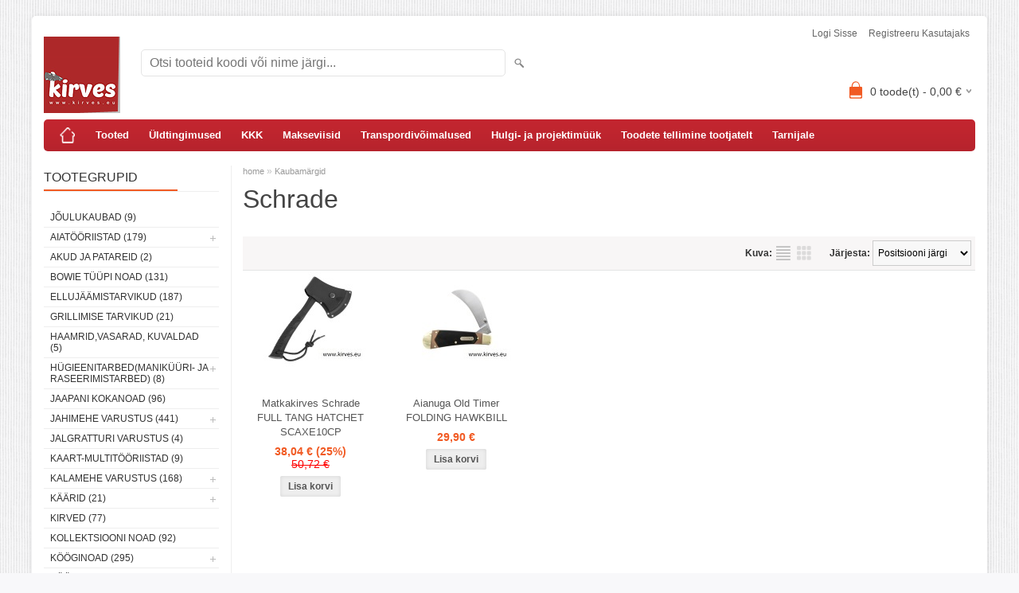

--- FILE ---
content_type: text/html; charset=UTF-8
request_url: https://www.kirves.eu/et/b/schrade
body_size: 9028
content:
<!DOCTYPE html>
<html dir="ltr" lang="et">
<head>
<title>Schrade @ Kirves e-pood</title>

<meta charset="UTF-8" />
<meta name="keywords" content="kirves,jaht,schrade,nuga,taskunuga,matšeete" />
<meta name="description" content="Schrade Terariistade, köögitarvete ja matkatarvete e-pood" />
<meta name="author" content="Kirves" />
<meta name="generator" content="ShopRoller.com" />
<meta name="csrf-token" content="kNv2vuU7xUsfbJnFoSqBl3CFjebuiE0CUK2ncJCM" />

<meta property="og:type" content="website" />
<meta property="og:title" content="Kirves" />
<meta property="og:image" content="https://www.kirves.eu/media/kirves/general/Kirves_logo/kirves_väike logo.png" />
<meta property="og:url" content="https://www.kirves.eu/et/b/schrade" />
<meta property="og:site_name" content="Kirves" />
<meta property="og:description" content="Schrade Terariistade, köögitarvete ja matkatarvete e-pood" />

<meta name="HandheldFriendly" content="True" />
<meta name="MobileOptimized" content="320" />
<meta name="viewport" content="width=device-width, initial-scale=1, minimum-scale=1, maximum-scale=1" />

<base href="https://www.kirves.eu/" />

<link href="https://www.kirves.eu/media/kirves/general/Kirves_logo/kirves_väike logo.png" rel="icon" />

<link rel="stylesheet" href="https://www.kirves.eu/skin/bigshop/css/all-2922.css" type="text/css" media="screen" />

<script type="text/javascript" src="https://www.kirves.eu/skin/bigshop/js/all-2922.js"></script>


<style id="tk-theme-configurator-css" type="text/css">
</style>
<style id="tk-custom-css" type="text/css">
#menu { background-color:#c62630; }
#menu > ul > li:hover > a { background-color:#fff; color:#c62630; }
</style>

<script type="text/javascript">
if(!Roller) var Roller = {};
Roller.config = new Array();
Roller.config['base_url'] = 'https://www.kirves.eu/et/';
Roller.config['base_path'] = '/';
Roller.config['cart/addtocart/after_action'] = '1';
Roller.config['skin_url'] = 'https://www.kirves.eu/skin/bigshop/';
Roller.config['translate-fill_required_fields'] = 'Palun täida kõik kohustuslikud väljad';
Roller.t = {"form_error_fill_required_fields":"Palun t\u00e4ida k\u00f5ik kohustuslikud v\u00e4ljad","cart_error_no_items_selected":"Vali tooted!"}
</script>


    <script>
        window.dataLayer = window.dataLayer || [];
        function gtag() { dataLayer.push(arguments); }
        gtag('consent', 'default', {
            'ad_user_data': 'denied',
            'ad_personalization': 'denied',
            'ad_storage': 'denied',
            'analytics_storage': 'denied',
            'wait_for_update': 500,
        });
    </script>

    <!-- Google Tag Manager -->
    <script
        type="text/javascript"
    >(function(w,d,s,l,i){w[l]=w[l]||[];w[l].push({'gtm.start':
                new Date().getTime(),event:'gtm.js'});var f=d.getElementsByTagName(s)[0],
            j=d.createElement(s),dl=l!='dataLayer'?'&l='+l:'';j.async=true;j.src=
            'https://www.googletagmanager.com/gtm.js?id='+i+dl;f.parentNode.insertBefore(j,f);
        })(window,document,'script','dataLayer','GTM-T5T9Q25');
    </script>
    <!-- End Google Tag Manager -->

    <script>
        /*
		 *   Called when consent changes. Assumes that consent object contains keys which
		 *   directly correspond to Google consent types.
		 */
        const googleUserConsentListener = function() {
            let consent = this.options;
            gtag('consent', 'update', {
                'ad_user_data': consent.marketing,
                'ad_personalization': consent.marketing,
                'ad_storage': consent.marketing,
                'analytics_storage': consent.analytics
            });
        };

        $('document').ready(function(){
            Roller.Events.on('onUserConsent', googleUserConsentListener);
        });
    </script>

    <!-- Google Tag Manager Events -->
	
    <!-- Global Site Tag (gtag.js) - Google Tag Manager Event listeners -->
	
</head>

<body class="browser-chrome browser-chrome-131.0.0.0 tk-language-et_EE page-template-page-2columns_left content-template-content-brand brand-page brand-page-113">

<!-- Google Tag Manager (noscript) -->
<noscript><iframe src="https://www.googletagmanager.com/ns.html?id=GTM-T5T9Q25"
				  height="0" width="0" style="display:none;visibility:hidden"></iframe></noscript>
<!-- End Google Tag Manager (noscript) -->

<div class="main-wrapper">

	<div id="header">
		<div id="welcome">

		
		
				<a href="https://www.kirves.eu/et/login">Logi sisse</a>
	
				<a href="https://www.kirves.eu/et/account/register">Registreeru kasutajaks</a>        
	

</div>

<div id="header-content-block"></div>

<div id="logo"><a href="https://www.kirves.eu/et/home">
			<img src="https://www.kirves.eu/media/kirves/general/Kirves_logo/kirves_väike logo.png" alt="Kirves" />
	</a></div>

<div id="search"><form id="searchForm" action="https://www.kirves.eu/et/search" method="get">
			<input type="hidden" name="page" value="1" />
	<input type="hidden" name="q" value="" />
</form>

<div class="button-search"></div>
<input type="text" id="filter_name" name="filter_name" value="" placeholder="Otsi tooteid koodi või nime järgi..." onClick="this.select();" onKeyDown="this.style.color = '#333';" class="search-autocomplete" />
</div>

		<div id="cart" class="">
		<div class="heading" onclick="window.location='https://www.kirves.eu/et/cart'">
			<h4><img width="32" height="32" alt="" src="https://www.kirves.eu/skin/bigshop/image/cart-bg.png"></h4>
			<a><span id="cart-total">
				<span id="cart_total_qty">0</span> toode(t) - 
				<span id="cart_total_sum">0,00</span> €
			</span></a>
		</div>
		<div class="content"></div>
	</div>
	</div>

		<div id="menu">
			<span>Menüü</span>
	<ul>

						<li class="home" style="z-index:1100;">
			<a href="https://www.kirves.eu/et/home"><span>home</span></a>
		</li>
		
						<li style="z-index:1099;">
			<a href="https://www.kirves.eu/et/category">Tooted</a>
		</li>
		
				
						<li class="tk-cms-page-1 tk-cms-page-uldtingimused" style="z-index:1097;">
			<a href="https://www.kirves.eu/et/p/uldtingimused">Üldtingimused</a>
			
		</li>
				<li class="tk-cms-page-2 tk-cms-page-kkk" style="z-index:1097;">
			<a href="https://www.kirves.eu/et/p/kkk">KKK</a>
			
		</li>
				<li class="tk-cms-page-3 tk-cms-page-makseviisid" style="z-index:1097;">
			<a href="https://www.kirves.eu/et/p/makseviisid">Makseviisid</a>
			
		</li>
				<li class="tk-cms-page-4 tk-cms-page-transpordivoimalused" style="z-index:1097;">
			<a href="https://www.kirves.eu/et/p/transpordivoimalused">Transpordivõimalused</a>
			
		</li>
				<li class="tk-cms-page-5 tk-cms-page-hulgi-ja-projektimuuk" style="z-index:1097;">
			<a href="https://www.kirves.eu/et/p/hulgi-ja-projektimuuk">Hulgi- ja projektimüük</a>
			
		</li>
				<li class="tk-cms-page-6 tk-cms-page-toodete-tellimine-kataloogi-jargi" style="z-index:1097;">
			<a href="https://www.kirves.eu/et/p/toodete-tellimine-kataloogi-jargi">Toodete tellimine tootjatelt</a>
			
		</li>
				<li class="tk-cms-page-7 tk-cms-page-tarnijale" style="z-index:1097;">
			<a href="https://www.kirves.eu/et/p/tarnijale">Tarnijale</a>
			
		</li>
		
	</ul>
	</div>
	<div id="container">

				<div id="notification">
					</div>

				<div id="column-left">

						
<div class="box category">
	<div class="box-heading"><span>Tootegrupid</span></div>
	<div class="box-content box-category">
		<ul id="custom_accordion">

						
		
		
		<li class="level_0 tk-category-117">
			<a class="nochild " href="https://www.kirves.eu/et/c/joulukaubad">Jõulukaubad (9)</a>
		</li>

			
		
		<li class="level_0 tk-category-1">
			<a class="cuuchild " href="https://www.kirves.eu/et/c/aiatooriistad">Aiatööriistad (179)</a> <span class="down"></span>
			<ul>
												
		
		
		<li class="level_1 tk-category-97">
			<a class="nochild " href="https://www.kirves.eu/et/c/kirved-kiinid-matseeted">Kirved,kiinid,matšeeted (93)</a>
		</li>

			
		
		<li class="level_1 tk-category-98">
			<a class="nochild " href="https://www.kirves.eu/et/c/aianoad-pussid-pookimisnoad">Aianoad,pussid,pookimisnoad (44)</a>
		</li>

			
		
		<li class="level_1 tk-category-99">
			<a class="nochild " href="https://www.kirves.eu/et/c/labidad-kuhvlid-hangud-rehad">Labidad,kühvlid,hangud,rehad (2)</a>
		</li>

			
		
		<li class="level_1 tk-category-100">
			<a class="nochild " href="https://www.kirves.eu/et/c/oksakaarid-murukaarid-hekikaarid">Oksakäärid,murukäärid,hekikäärid (5)</a>
		</li>

				</ul>
		</li>

				
		
		<li class="level_0 tk-category-103">
			<a class="nochild " href="https://www.kirves.eu/et/c/akud-ja-patareid">Akud ja patareid (2)</a>
		</li>

			
		
		<li class="level_0 tk-category-110">
			<a class="nochild " href="https://www.kirves.eu/et/c/bowie-tuupi-noad">Bowie tüüpi noad (131)</a>
		</li>

			
		
		<li class="level_0 tk-category-91">
			<a class="nochild " href="https://www.kirves.eu/et/c/ellujaamistarvikud">Ellujäämistarvikud (187)</a>
		</li>

			
		
		<li class="level_0 tk-category-32">
			<a class="nochild " href="https://www.kirves.eu/et/c/grillimise-tarvikud">Grillimise tarvikud  (21)</a>
		</li>

			
		
		<li class="level_0 tk-category-114">
			<a class="nochild " href="https://www.kirves.eu/et/c/haamrid-vasarad-kuvaldad">Haamrid,vasarad, kuvaldad (5)</a>
		</li>

			
		
		<li class="level_0 tk-category-118">
			<a class="cuuchild " href="https://www.kirves.eu/et/c/hugieenitarbed-manikuuri-ja-raseerimistarbed">Hügieenitarbed(maniküüri- ja raseerimistarbed) (8)</a> <span class="down"></span>
			<ul>
												
		
		
		<li class="level_1 tk-category-119">
			<a class="nochild " href="https://www.kirves.eu/et/c/habemeajamise-tarbed">Habemeajamise tarbed (3)</a>
		</li>

			
		
		<li class="level_1 tk-category-120">
			<a class="nochild " href="https://www.kirves.eu/et/c/manikuuritarbed">Maniküüritarbed (5)</a>
		</li>

				</ul>
		</li>

				
		
		<li class="level_0 tk-category-38">
			<a class="nochild " href="https://www.kirves.eu/et/c/jaapani-kokanoad">Jaapani kokanoad (96)</a>
		</li>

			
		
		<li class="level_0 tk-category-2">
			<a class="cuuchild " href="https://www.kirves.eu/et/c/jahimehe-varustus">Jahimehe varustus (441)</a> <span class="down"></span>
			<ul>
												
		
		
		<li class="level_1 tk-category-57">
			<a class="nochild " href="https://www.kirves.eu/et/c/jahinoad">Jahinoad (247)</a>
		</li>

			
		
		<li class="level_1 tk-category-59">
			<a class="nochild " href="https://www.kirves.eu/et/c/kirved-matseeted-saed">Kirved,matšeeted,saed (103)</a>
		</li>

			
		
		<li class="level_1 tk-category-58">
			<a class="nochild " href="https://www.kirves.eu/et/c/noad-ja-kaarid-lihatootlemiseks">Noad ja käärid lihatöötlemiseks (42)</a>
		</li>

			
		
		<li class="level_1 tk-category-56">
			<a class="nochild " href="https://www.kirves.eu/et/c/raamatud-ja-dvd-1">Raamatud ja DVD (4)</a>
		</li>

			
		
		<li class="level_1 tk-category-60">
			<a class="nochild " href="https://www.kirves.eu/et/c/muu-vajalik-varustus">Muu  vajalik varustus (11)</a>
		</li>

				</ul>
		</li>

				
		
		<li class="level_0 tk-category-89">
			<a class="nochild " href="https://www.kirves.eu/et/c/jalgratturi-varustus">Jalgratturi varustus (4)</a>
		</li>

			
		
		<li class="level_0 tk-category-90">
			<a class="nochild " href="https://www.kirves.eu/et/c/kaart-multitooriistad">Kaart-multitööriistad (9)</a>
		</li>

			
		
		<li class="level_0 tk-category-42">
			<a class="cuuchild " href="https://www.kirves.eu/et/c/kalamehe-varustus">Kalamehe varustus (168)</a> <span class="down"></span>
			<ul>
												
		
		
		<li class="level_1 tk-category-55">
			<a class="nochild " href="https://www.kirves.eu/et/c/kalade-kaitlemiseks-vajalik-kaalud-komplektid">Kalade käitlemiseks vajalik (kaalud,komplektid) (4)</a>
		</li>

			
		
		<li class="level_1 tk-category-54">
			<a class="nochild " href="https://www.kirves.eu/et/c/noad-ja-kaarid">Noad ja käärid (122)</a>
		</li>

			
		
		<li class="level_1 tk-category-53">
			<a class="nochild " href="https://www.kirves.eu/et/c/raamatud-ja-dvd">Raamatud ja DVD (2)</a>
		</li>

				</ul>
		</li>

				
		
		<li class="level_0 tk-category-3">
			<a class="cuuchild " href="https://www.kirves.eu/et/c/kaarid">Käärid (21)</a> <span class="down"></span>
			<ul>
												
		
		
		<li class="level_1 tk-category-61">
			<a class="nochild " href="https://www.kirves.eu/et/c/aia-ja-oksakaarid">Aia-ja oksakäärid (1)</a>
		</li>

			
		
		<li class="level_1 tk-category-62">
			<a class="nochild " href="https://www.kirves.eu/et/c/koogi-ja-majapidamiskaarid">Köögi- ja majapidamiskäärid (8)</a>
		</li>

			
		
		<li class="level_1 tk-category-64">
			<a class="nochild " href="https://www.kirves.eu/et/c/manikuurikaarid">Maniküürikäärid (2)</a>
		</li>

			
		
		<li class="level_1 tk-category-63">
			<a class="nochild " href="https://www.kirves.eu/et/c/spetsiaalkaarid-omblus-juuksuri-jt.">Spetsiaalkäärid (õmblus,juuksuri jt.) (7)</a>
		</li>

			
		
		<li class="level_1 tk-category-65">
			<a class="nochild " href="https://www.kirves.eu/et/c/universaalkaarid">Universaalkäärid (7)</a>
		</li>

				</ul>
		</li>

				
		
		<li class="level_0 tk-category-4">
			<a class="nochild " href="https://www.kirves.eu/et/c/kirved">Kirved (77)</a>
		</li>

			
		
		<li class="level_0 tk-category-96">
			<a class="nochild " href="https://www.kirves.eu/et/c/kollektsiooni-noad">Kollektsiooni noad  (92)</a>
		</li>

			
		
		<li class="level_0 tk-category-5">
			<a class="cuuchild " href="https://www.kirves.eu/et/c/kooginoad">Kööginoad (295)</a> <span class="down"></span>
			<ul>
												
		
		
		<li class="level_1 tk-category-48">
			<a class="nochild " href="https://www.kirves.eu/et/c/filee-ja-kondistusnoad">Filee ja kondistusnoad (77)</a>
		</li>

			
		
		<li class="level_1 tk-category-49">
			<a class="nochild " href="https://www.kirves.eu/et/c/juur-ja-puuviljanoad">Juur- ja puuviljanoad (15)</a>
		</li>

			
		
		<li class="level_1 tk-category-46">
			<a class="nochild " href="https://www.kirves.eu/et/c/kokanoad">Kokanoad (62)</a>
		</li>

			
		
		<li class="level_1 tk-category-45">
			<a class="nochild " href="https://www.kirves.eu/et/c/koorimisnoad">Koorimisnoad (36)</a>
		</li>

			
		
		<li class="level_1 tk-category-47">
			<a class="nochild " href="https://www.kirves.eu/et/c/leivanoad">Leivanoad (14)</a>
		</li>

			
		
		<li class="level_1 tk-category-50">
			<a class="nochild " href="https://www.kirves.eu/et/c/santoku-jm.-aasia-kokanoad">Santoku jm. Aasia kokanoad (71)</a>
		</li>

			
		
		<li class="level_1 tk-category-51">
			<a class="nochild " href="https://www.kirves.eu/et/c/koogikirved-lihahaamrid">Köögikirved,lihahaamrid (16)</a>
		</li>

			
		
		<li class="level_1 tk-category-52">
			<a class="nochild " href="https://www.kirves.eu/et/c/muud-kooginoad">Muud kööginoad (66)</a>
		</li>

				</ul>
		</li>

				
		
		<li class="level_0 tk-category-6">
			<a class="nochild " href="https://www.kirves.eu/et/c/kooginugade-komplektid">Kööginugade komplektid (59)</a>
		</li>

			
		
		<li class="level_0 tk-category-7">
			<a class="nochild " href="https://www.kirves.eu/et/c/koogitarbed">Köögitarbed (71)</a>
		</li>

			
		
		<li class="level_0 tk-category-24">
			<a class="nochild " href="https://www.kirves.eu/et/c/liimid-teibid-tarvikud">Liimid, teibid , tarvikud (26)</a>
		</li>

			
		
		<li class="level_0 tk-category-44">
			<a class="nochild " href="https://www.kirves.eu/et/c/lastele">Lastele (28)</a>
		</li>

			
		
		<li class="level_0 tk-category-37">
			<a class="nochild " href="https://www.kirves.eu/et/c/logod-embleemid-trukk-graveerimine">Logod embleemid trükk graveerimine (3)</a>
		</li>

			
		
		<li class="level_0 tk-category-43">
			<a class="cuuchild " href="https://www.kirves.eu/et/c/loikelauad-alused-katted">Lõikelauad, alused, katted (23)</a> <span class="down"></span>
			<ul>
												
		
		
		<li class="level_1 tk-category-79">
			<a class="nochild " href="https://www.kirves.eu/et/c/puidust-loikelauad">Puidust lõikelauad (16)</a>
		</li>

			
		
		<li class="level_1 tk-category-80">
			<a class="nochild " href="https://www.kirves.eu/et/c/plastikust-loikelauad">Plastikust lõikelauad (4)</a>
		</li>

				</ul>
		</li>

				
		
		<li class="level_0 tk-category-8">
			<a class="nochild " href="https://www.kirves.eu/et/c/magnet-tooriistad">Magnet tööriistad (8)</a>
		</li>

			
		
		<li class="level_0 tk-category-104">
			<a class="cuuchild " href="https://www.kirves.eu/et/c/matka-ja-vabaaja-noad">Matka- ja vabaaja noad (299)</a> <span class="down"></span>
			<ul>
												
		
		
		<li class="level_1 tk-category-105">
			<a class="nochild " href="https://www.kirves.eu/et/c/suured-fikseeritud-teraga-noad-tera-pikkus-12-cm">Suured fikseeritud teraga noad (tera pikkus 12+ cm) (64)</a>
		</li>

			
		
		<li class="level_1 tk-category-107">
			<a class="nochild " href="https://www.kirves.eu/et/c/keskmised-fikseeritud-teraga-noad-tera-pikkus-7-12-cm">Keskmised fikseeritud teraga noad (tera pikkus 7-12 cm) (77)</a>
		</li>

			
		
		<li class="level_1 tk-category-108">
			<a class="nochild " href="https://www.kirves.eu/et/c/vaikesed-fikseeritud-teraga-noad-tera-pikkus-2-7-cm">Väikesed fikseeritud teraga noad (tera pikkus 2-7 cm) (0)</a>
		</li>

			
		
		<li class="level_1 tk-category-106">
			<a class="nochild " href="https://www.kirves.eu/et/c/kokkupandavad-matkanoad">Kokkupandavad matkanoad (157)</a>
		</li>

				</ul>
		</li>

				
		
		<li class="level_0 tk-category-9">
			<a class="nochild " href="https://www.kirves.eu/et/c/matkatarbed">Matkatarbed (226)</a>
		</li>

			
		
		<li class="level_0 tk-category-92">
			<a class="nochild " href="https://www.kirves.eu/et/c/matkalambid-laternad-telgilambid">Matkalambid,laternad,telgilambid (16)</a>
		</li>

			
		
		<li class="level_0 tk-category-10">
			<a class="nochild " href="https://www.kirves.eu/et/c/matseeted-vikatid-vosakiinid">Matšeeted, vikatid, võsakiinid (106)</a>
		</li>

			
		
		<li class="level_0 tk-category-11">
			<a class="nochild " href="https://www.kirves.eu/et/c/metsatooriistad">Metsatööriistad (99)</a>
		</li>

			
		
		<li class="level_0 tk-category-12">
			<a class="nochild " href="https://www.kirves.eu/et/c/militaar-ja-hobinoad">Militaar ja hobinoad (332)</a>
		</li>

			
		
		<li class="level_0 tk-category-31">
			<a class="nochild " href="https://www.kirves.eu/et/c/muud-kodutarbed">Muud kodutarbed (27)</a>
		</li>

			
		
		<li class="level_0 tk-category-13">
			<a class="cuuchild " href="https://www.kirves.eu/et/c/multitooriistad">Multitööriistad (80)</a> <span class="down"></span>
			<ul>
												
		
		
		<li class="level_1 tk-category-82">
			<a class="nochild " href="https://www.kirves.eu/et/c/leatherman-1">Leatherman (18)</a>
		</li>

			
		
		<li class="level_1 tk-category-83">
			<a class="nochild " href="https://www.kirves.eu/et/c/victorinox">Victorinox (19)</a>
		</li>

			
		
		<li class="level_1 tk-category-84">
			<a class="nochild " href="https://www.kirves.eu/et/c/opinel">Opinel (4)</a>
		</li>

				</ul>
		</li>

				
		
		<li class="level_0 tk-category-23">
			<a class="cuuchild " href="https://www.kirves.eu/et/c/pealambid">Pealambid (23)</a> <span class="down"></span>
			<ul>
												
		
		
		<li class="level_1 tk-category-88">
			<a class="nochild " href="https://www.kirves.eu/et/c/pealampide-tarvikud-akud-paelad-pirnid">Pealampide tarvikud (akud, paelad,pirnid) (0)</a>
		</li>

				</ul>
		</li>

				
		
		<li class="level_0 tk-category-101">
			<a class="nochild " href="https://www.kirves.eu/et/c/pliiats-multitooriistad">Pliiats-multitööriistad (4)</a>
		</li>

			
		
		<li class="level_0 tk-category-35">
			<a class="nochild " href="https://www.kirves.eu/et/c/pussnoad">Pussnoad ja töönoad (69)</a>
		</li>

			
		
		<li class="level_0 tk-category-115">
			<a class="nochild " href="https://www.kirves.eu/et/c/paaste-ja-turvanoad">Pääste- ja turvanoad (40)</a>
		</li>

			
		
		<li class="level_0 tk-category-34">
			<a class="nochild " href="https://www.kirves.eu/et/c/raamatud">Raamatud (15)</a>
		</li>

			
		
		<li class="level_0 tk-category-116">
			<a class="nochild " href="https://www.kirves.eu/et/c/relvade-maketid-moogad-kilbid-jms.">Relvade maketid (mõõgad,kilbid jms.) (4)</a>
		</li>

			
		
		<li class="level_0 tk-category-36">
			<a class="nochild " href="https://www.kirves.eu/et/c/saed">Saed (26)</a>
		</li>

			
		
		<li class="level_0 tk-category-14">
			<a class="nochild " href="https://www.kirves.eu/et/c/seene-ja-marjakorjaja-varustus">Seene ja marjakorjaja varustus (64)</a>
		</li>

			
		
		<li class="level_0 tk-category-111">
			<a class="nochild " href="https://www.kirves.eu/et/c/sukeldumise-ja-meremehe-noad">Sukeldumise - ja meremehe noad (15)</a>
		</li>

			
		
		<li class="level_0 tk-category-15">
			<a class="nochild " href="https://www.kirves.eu/et/c/soogiriistad-ja-soogiriistade-komplektid">Söögiriistad ja söögiriistade komplektid (10)</a>
		</li>

			
		
		<li class="level_0 tk-category-113">
			<a class="nochild " href="https://www.kirves.eu/et/c/soogiriistad-matkale">Söögiriistad matkale (15)</a>
		</li>

			
		
		<li class="level_0 tk-category-16">
			<a class="nochild " href="https://www.kirves.eu/et/c/taskulambid">Taskulambid (31)</a>
		</li>

			
		
		<li class="level_0 tk-category-18">
			<a class="cuuchild " href="https://www.kirves.eu/et/c/taskunoad">Taskunoad (398)</a> <span class="down"></span>
			<ul>
												
		
		
		<li class="level_1 tk-category-71">
			<a class="nochild " href="https://www.kirves.eu/et/c/monofunktsionaalsed-taskunoad-uhe-teraga">Monofunktsionaalsed taskunoad (ühe teraga) (222)</a>
		</li>

			
		
		<li class="level_1 tk-category-72">
			<a class="nochild " href="https://www.kirves.eu/et/c/multifunktsionaalsed-taskunoad">Multifunktsionaalsed taskunoad (123)</a>
		</li>

			
		
		<li class="level_1 tk-category-73">
			<a class="nochild " href="https://www.kirves.eu/et/c/votmehoidjad-votmeronga-noad">Võtmehoidjad (võtmerõnga noad) (11)</a>
		</li>

			
		
		<li class="level_1 tk-category-74">
			<a class="nochild " href="https://www.kirves.eu/et/c/taskunugade-lisad-vookotid-tuped-teritajad">Taskunugade lisad (vöökotid,tuped,teritajad) (10)</a>
		</li>

			
		
		<li class="level_1 tk-category-75">
			<a class="nochild " href="https://www.kirves.eu/et/c/victorinox-sveitsi-armeenoad">Victorinox (Šveitsi armeenoad) (95)</a>
		</li>

			
		
		<li class="level_1 tk-category-76">
			<a class="nochild " href="https://www.kirves.eu/et/c/opinel-prantsusmaa">Opinel (Prantsusmaa) (45)</a>
		</li>

			
		
		<li class="level_1 tk-category-77">
			<a class="nochild " href="https://www.kirves.eu/et/c/mikov-tsehhi">Mikov (Tšehhi) (1)</a>
		</li>

			
		
		<li class="level_1 tk-category-78">
			<a class="nochild " href="https://www.kirves.eu/et/c/leatherman-usa">Leatherman (USA) (5)</a>
		</li>

			
		
		<li class="level_1 tk-category-121">
			<a class="nochild " href="https://www.kirves.eu/et/c/klassikalised-hispaania-taskunoad">Klassikalised Hispaania taskunoad (26)</a>
		</li>

				</ul>
		</li>

				
		
		<li class="level_0 tk-category-17">
			<a class="cuuchild " href="https://www.kirves.eu/et/c/teritusvahendid-ja-hoidikud">Teritusvahendid ja hoidikud (24)</a> <span class="down"></span>
			<ul>
												
		
		
		<li class="level_1 tk-category-67">
			<a class="nochild " href="https://www.kirves.eu/et/c/luisud-terituskivid">Luisud,terituskivid (10)</a>
		</li>

			
		
		<li class="level_1 tk-category-66">
			<a class="nochild " href="https://www.kirves.eu/et/c/magnet-nugadehoidjad-seinamagnetid">Magnet nugadehoidjad (seinamagnetid) (1)</a>
		</li>

			
		
		<li class="level_1 tk-category-69">
			<a class="nochild " href="https://www.kirves.eu/et/c/noateritajad-keraamiliste-ketastega">Noateritajad keraamiliste ketastega (8)</a>
		</li>

			
		
		<li class="level_1 tk-category-70">
			<a class="nochild " href="https://www.kirves.eu/et/c/nugade-pakud-ja-universaalsed-hoidikud">Nugade pakud  ja universaalsed hoidikud (1)</a>
		</li>

			
		
		<li class="level_1 tk-category-68">
			<a class="nochild " href="https://www.kirves.eu/et/c/terituspulgad">Terituspulgad (7)</a>
		</li>

				</ul>
		</li>

				
		
		<li class="level_0 tk-category-30">
			<a class="nochild " href="https://www.kirves.eu/et/c/termomeetrid">Termomeetrid (1)</a>
		</li>

			
		
		<li class="level_0 tk-category-19">
			<a class="nochild " href="https://www.kirves.eu/et/c/toiduvalmistamise-seadmed">Toiduvalmistamise seadmed (2)</a>
		</li>

			
		
		<li class="level_0 tk-category-20">
			<a class="nochild " href="https://www.kirves.eu/et/c/tooriistad-ja-tooriistakomplektid">Tööriistad ja tööriistakomplektid (85)</a>
		</li>

			
		
		<li class="level_0 tk-category-21">
			<a class="nochild " href="https://www.kirves.eu/et/c/tulemasinad-suutepulgad">Tulemasinad,süütepulgad (12)</a>
		</li>

			
		
		<li class="level_0 tk-category-95">
			<a class="nochild " href="https://www.kirves.eu/et/c/voolimisnoad-ja-kasitoo-tarvikud">Voolimisnoad ja käsitöö tarvikud (7)</a>
		</li>

			
		
		<li class="level_0 tk-category-22">
			<a class="nochild " href="https://www.kirves.eu/et/c/votmehoidjad">Võtmehoidjad (17)</a>
		</li>

			
		
		<li class="level_0 tk-category-33">
			<a class="nochild " href="https://www.kirves.eu/et/c/ollega-seotud-esemed-beer-stuff">Õllega seotud esemed / Beer stuff (1)</a>
		</li>

	
		</ul>
	</div>
</div>

<script type="text/javascript">
$(document).ready(function() {
	$('#custom_accordion').customAccordion({
		classExpand : 'cid18',
		menuClose: false,
		autoClose: true,
		saveState: false,
		disableLink: false,		
		autoExpand: true
	});
});
</script>

		

		
		
	<div class="box sidebar-onsale-block">

						<div class="box-heading">
			<span>Sooduspakkumised</span>
		</div>
		
				<div class="box-content">
			<div class="box-product">
				
				        <div>
                    <div class="image">
                        
          	          	
          	          	<a href="https://www.kirves.eu/et/a/tramontina-plenus-6-osaline-komplekt-varviline"><img src="https://www.kirves.eu/media/kirves/.product-image/large/product/Tramontina/tramontina-plenus-set-6-pz-coloured.jpeg" alt="Tramontina PLENUS 6 osaline komplekt värviline" /></a>
          </div>
          <div class="name">
            <a href="https://www.kirves.eu/et/a/tramontina-plenus-6-osaline-komplekt-varviline">Tramontina PLENUS 6 osaline komplekt värviline</a>
            <div class="attributes">

                                          <span class="label">Tootekood:</span> 7891112229402              
                            
                            
                                             , &nbsp; <span class="label">Tarneaeg:</span> 3-5 tööpäeva              
            </div>
          </div>
          <div class="description">
          	          		<div>
<div class="ezxmltext-field">
<p>Tramontina 6-osaline  komplekt igapäevaseks kasutamiseks</p>
</div>
</div>
<div class="product-features">
<div class="ezxmltext-field"> </div>
</div>          	          </div>

                    <div class="price">
	            	              <span class="price-new">21,75 &euro; <span class="discount-percent">(-25%)</span></span>
	              <span class="price-old">29,00 &euro;</span>
	                      </div>
          
          <div class="cart">
                    
			<form class="addToCartForm">
				<input type="hidden" name="article_id" value="2569">
				<input type="text" name="qty" value="1" size="2" class="input-qti" />
				<a href="javascript:void(0)" class="button addToCartBtn"><span>Lisa korvi</span></a>
			</form>

		  		            </div>
        </div>	
				
				        <div>
                    <div class="image">
                        
          	          	
          	          	<a href="https://www.kirves.eu/et/a/vaike-truper-matseete-30cm-vutlariga"><img src="https://www.kirves.eu/media/kirves/.product-image/large/product/Truper/V%C3%A4ike_Mat%C5%A1eete_tupega.JPG" alt="  Väike Truper matšeete 30cm  vutlariga" /></a>
          </div>
          <div class="name">
            <a href="https://www.kirves.eu/et/a/vaike-truper-matseete-30cm-vutlariga">  Väike Truper matšeete 30cm  vutlariga</a>
            <div class="attributes">

                                          <span class="label">Tootekood:</span> 7501206625910              
                            
                            
                                             , &nbsp; <span class="label">Tarneaeg:</span> tarneaeg 3 kuni 7 tööpäeva              
            </div>
          </div>
          <div class="description">
          	          		<p>Lühike matšeete matkajale või jahimehele</p>          	          </div>

                    <div class="price">
	            	              <span class="price-new">14,25 &euro; <span class="discount-percent">(-25%)</span></span>
	              <span class="price-old">19,00 &euro;</span>
	                      </div>
          
          <div class="cart">
                    
			<form class="addToCartForm">
				<input type="hidden" name="article_id" value="1243">
				<input type="text" name="qty" value="1" size="2" class="input-qti" />
				<a href="javascript:void(0)" class="button addToCartBtn"><span>Lisa korvi</span></a>
			</form>

		  		            </div>
        </div>	
				
				        <div>
                    <div class="image">
                        
          	          	
          	          	<a href="https://www.kirves.eu/et/a/fiskars-seenenuga-21-cm-pintsliga-oranz-kaepide"><img src="https://www.kirves.eu/media/kirves/.product-image/large/product/Fiskars2021/1075043_Fiskars_Mushroom_knife_orange_21cm_dimensions.jpg" alt="FISKARS seenenuga 21 cm pintsliga oranž käepide" /></a>
          </div>
          <div class="name">
            <a href="https://www.kirves.eu/et/a/fiskars-seenenuga-21-cm-pintsliga-oranz-kaepide">FISKARS seenenuga 21 cm pintsliga oranž käepide</a>
            <div class="attributes">

                                          <span class="label">Tootekood:</span> 6424002019831              
                            
                            
                                             , &nbsp; <span class="label">Tarneaeg:</span> 3 kuni  7 tööpäeva              
            </div>
          </div>
          <div class="description">
          	          		<p>Fiskars seenenuga</p>          	          </div>

                    <div class="price">
	            	              <span class="price-new">8,69 &euro; <span class="discount-percent">(-10%)</span></span>
	              <span class="price-old">9,66 &euro;</span>
	                      </div>
          
          <div class="cart">
                    
			<form class="addToCartForm">
				<input type="hidden" name="article_id" value="2395">
				<input type="text" name="qty" value="1" size="2" class="input-qti" />
				<a href="javascript:void(0)" class="button addToCartBtn"><span>Lisa korvi</span></a>
			</form>

		  		            </div>
        </div>	
				
				        <div>
                    <div class="image">
                        
          	          	
          	          	<a href="https://www.kirves.eu/et/a/taskunuga-jkr-death-motive-surma-motiiv"><img src="https://www.kirves.eu/media/kirves/.product-image/large/product/Joker/jkr668.png" alt="Taskunuga JKR Death Motive (Surma motiiv)" /></a>
          </div>
          <div class="name">
            <a href="https://www.kirves.eu/et/a/taskunuga-jkr-death-motive-surma-motiiv">Taskunuga JKR Death Motive (Surma motiiv)</a>
            <div class="attributes">

                                          <span class="label">Tootekood:</span> JKR0668              
                            
                            
                                             , &nbsp; <span class="label">Tarneaeg:</span> 3-7 tööpäeva              
            </div>
          </div>
          <div class="description">
          	          		<p class="page-title"><span class="base" itemprop="name" data-ui-id="page-title-wrapper"><span class="base" itemprop="name" data-ui-id="page-title-wrapper"><span class="base" itemprop="name" data-ui-id="page-title-wrapper">Alumiiniumist k&auml;epidemega</span></span></span></p>          	          </div>

                    <div class="price">
	            	              <span class="price-new">14,25 &euro; <span class="discount-percent">(-25%)</span></span>
	              <span class="price-old">19,00 &euro;</span>
	                      </div>
          
          <div class="cart">
                    
			<form class="addToCartForm">
				<input type="hidden" name="article_id" value="1582">
				<input type="text" name="qty" value="1" size="2" class="input-qti" />
				<a href="javascript:void(0)" class="button addToCartBtn"><span>Lisa korvi</span></a>
			</form>

		  		            </div>
        </div>	
				
										<a href="https://www.kirves.eu/et/product/onsale">Vaata veel</a>
						</div>
		</div>
	</div>





		

		</div>

		 
		<div id="content">

						<div class="breadcrumb">
	<a href="https://www.kirves.eu/et/home">home</a>
			&raquo; <a href="https://www.kirves.eu/et/brands">Kaubamärgid</a>
	</div>

						

<h1>Schrade</h1>


	<div class="category-info">
		<p>
		
					
				
		
				
	
		
</p>
	</div>

	
<div class="product-filter">

			
			<div class="sort"><b>Järjesta:</b>
		<select onchange="location = this.value;">
		
			<option value="https://www.kirves.eu/et/b/schrade?sort=position" selected>Positsiooni järgi</option>

		
			<option value="https://www.kirves.eu/et/b/schrade?sort=name.asc" >Nimi (A-Z)</option>

		
			<option value="https://www.kirves.eu/et/b/schrade?sort=name.desc" >Nimi (Z-A)</option>

		
			<option value="https://www.kirves.eu/et/b/schrade?sort=code.asc" >Tootekood (A-Z)</option>

		
			<option value="https://www.kirves.eu/et/b/schrade?sort=code.desc" >Tootekood (Z-A)</option>

		
			<option value="https://www.kirves.eu/et/b/schrade?sort=price.asc" >Odavamad enne</option>

		
			<option value="https://www.kirves.eu/et/b/schrade?sort=price.desc" >Kallimad enne</option>

		
			<option value="https://www.kirves.eu/et/b/schrade?sort=newer" >Uuemad enne</option>

		
			<option value="https://www.kirves.eu/et/b/schrade?sort=older" >Vanemad enne</option>

		
			<option value="https://www.kirves.eu/et/b/schrade?sort=instock.asc" >Laos olevad enne</option>

				</select>
	</div>
		
		
			

		
	<div class="display"><b>Kuva:</b> Nimekirjana <b>/</b> <a onclick="display('grid');">Võrgustikuna</a></div>
		
</div>


<div class="product-list">

	
<div>
	<div class="image">

				
		<a href="https://www.kirves.eu/et/a/matkakirves-schrade-full-tang-hatchet-scaxe10cp">

						
						<img src="https://www.kirves.eu/media/kirves/.product-image/small/product/Schrade/0111081_schrade-full-tang-hatchet-scaxe10cp-2.jpeg" alt="Matkakirves Schrade FULL TANG HATCHET SCAXE10CP" />

		</a>
	</div>
	<div class="name"><a href="https://www.kirves.eu/et/a/matkakirves-schrade-full-tang-hatchet-scaxe10cp">Matkakirves Schrade FULL TANG HATCHET SCAXE10CP</a></div>
	<div class="description">
					<p>Full tang matkakirves</p>				<div class="attributes">

										<span class="label">Tootekood:</span> SCHR044356227315			
						
						
										, &nbsp; <span class="label">Tarneaeg:</span> 3-7 tööpäeva			
						
		</div>
	</div>

		<div class="price">
							<span class="price-new">38,04 &euro; <span class="discount-percent">(25%)</span></span><br />
				<span class="price-old">50,72 &euro;</span>
							</div>
	
	<div class="cart">

				
			<form class="addToCartForm">
<!-- Debug Roller_Article_Block_Item 1                -->
				<input type="hidden" name="article_id" value="1710">
									<input type="hidden" name="qty" value="1" size="2" class="input-qti" />
								<input type="button" value="Lisa korvi" class="button addToCartBtn productList " />
			</form>

						
				
		
	</div>
</div>


	
<div>
	<div class="image">

				
		<a href="https://www.kirves.eu/et/a/aianuga-old-timer-folding-hawkbill">

						
						<img src="https://www.kirves.eu/media/kirves/.product-image/small/product/Schrade/old-timer-folding-hawkbill-pruner-sawcut.jpeg" alt="Aianuga Old Timer FOLDING HAWKBILL" />

		</a>
	</div>
	<div class="name"><a href="https://www.kirves.eu/et/a/aianuga-old-timer-folding-hawkbill">Aianuga Old Timer FOLDING HAWKBILL</a></div>
	<div class="description">
					<p>Konksukujuline nuga aiatöödeks.</p>				<div class="attributes">

										<span class="label">Tootekood:</span> 044356221900			
						
						
										, &nbsp; <span class="label">Tarneaeg:</span> 3-7 tööpäeva			
						
		</div>
	</div>

		<div class="price">
							29,90 &euro;							</div>
	
	<div class="cart">

				
			<form class="addToCartForm">
<!-- Debug Roller_Article_Block_Item 1                -->
				<input type="hidden" name="article_id" value="2533">
									<input type="hidden" name="qty" value="1" size="2" class="input-qti" />
								<input type="button" value="Lisa korvi" class="button addToCartBtn productList " />
			</form>

						
				
		
	</div>
</div>

</div>


<script type="text/javascript"><!--
function display(view)
{
	// Render as list
	if(view == 'list')
	{
		$('.product-grid').attr('class', 'product-list');
		$('.product-list > div').each(function(index, element)
		{
			html  = '<div class="right">';
			html += '  <div class="cart">' + $(element).find('.cart').html() + '</div>';
//			html += '  <div class="wishlist">' + $(element).find('.wishlist').html() + '</div>';
//			html += '  <div class="compare">' + $(element).find('.compare').html() + '</div>';
			html += '</div>';			
			html += '<div class="left">';

			var image = $(element).find('.image').html();
			if (image != null) { 
				html += '<div class="image">' + image + '</div>';
			}

			var price = $(element).find('.price').html();
			if (price != null) {
				html += '<div class="price">' + price  + '</div>';
			}

			html += '  <div class="name">' + $(element).find('.name').html() + '</div>';
			html += '  <div class="description">' + $(element).find('.description').html() + '</div>';

			var rating = $(element).find('.rating').html();
			if (rating != null) {
				html += '<div class="rating">' + rating + '</div>';
			}

			html += '</div>';

			$(element).html(html);
		});		
		
		$('.display').html('<b>Kuva:</b> <span class="grid1-icon">Nimekirjana</span> <a title="Võrgustikuna" class="list-icon" onclick="display(\'grid\');">Võrgustikuna</a>');
		$.cookie('display', 'list');
	}
	// Render as grid
	else
	{
		$('.product-list').attr('class', 'product-grid');
		$('.product-grid > div').each(function(index, element)
		{
			html = '';
			
			var image = $(element).find('.image').html();
			if (image != null) {
				html += '<div class="image">' + image + '</div>';
			}

			html += '<div class="name">' + $(element).find('.name').html() + '</div>';
			html += '<div class="description">' + $(element).find('.description').html() + '</div>';

			var price = $(element).find('.price').html();
			if (price != null) {
				html += '<div class="price">' + price  + '</div>';
			}

			var rating = $(element).find('.rating').html();
			if (rating != null) {
				html += '<div class="rating">' + rating + '</div>';
			}

			html += '<div class="cart">' + $(element).find('.cart').html() + '</div>';
//			html += '<div class="wishlist">' + $(element).find('.wishlist').html() + '</div>';
//			html += '<div class="compare">' + $(element).find('.compare').html() + '</div>';

			$(element).html(html);
		});	
					
		$('.display').html('<b>Kuva:</b> <a title="Nimekirjana" class="grid-icon" onclick="display(\'list\');">Nimekirjana</a><span class="list1-icon">Võrgustikuna</span>');
		$.cookie('display', 'grid');
	}
}

// Init product list
display('list/mode');

//--></script> 
<script type="text/javascript">
$(function()
{
	// Pagination click
	$('.pagination a.page-nr').bind('click', function(e) {
		window.location = 'https://www.kirves.eu/et/brand?id=113&page='+jQuery(this).data('page-nr');
	});
});
</script>

						
		</div>

		<div class="clear"></div>

						
	</div>
</div>
<div id="footer">
	<div class="column column-info">
	<h3>Info</h3>
	<ul>
			<li><a href="https://www.kirves.eu/et/p/uldtingimused">Üldtingimused</a></li>
			<li><a href="https://www.kirves.eu/et/p/kkk">KKK</a></li>
			<li><a href="https://www.kirves.eu/et/p/makseviisid">Makseviisid</a></li>
			<li><a href="https://www.kirves.eu/et/p/transpordivoimalused">Transpordivõimalused</a></li>
			<li><a href="https://www.kirves.eu/et/p/hulgi-ja-projektimuuk">Hulgi- ja projektimüük</a></li>
			<li><a href="https://www.kirves.eu/et/p/toodete-tellimine-kataloogi-jargi">Toodete tellimine tootjatelt</a></li>
			<li><a href="https://www.kirves.eu/et/p/tarnijale">Tarnijale</a></li>
		</ul>
</div>
<div class="column column-extras">
	<h3>Muu</h3>
	<ul>
			<li><a href="https://www.kirves.eu/et/brands">Kaubamärgid</a></li>
			<li><a href="https://www.kirves.eu/et/product/onsale">Soodustooted</a></li>
			<li><a href="https://www.kirves.eu/et/product/new">Uued tooted</a></li>
			<li><a href="https://www.kirves.eu/et/sitemap">Sisukaart</a></li>
		</ul>
</div>
<div class="column column-account">
	<h3>Minu konto</h3>
	<ul>
			<li><a href="https://www.kirves.eu/et/account/myaccount">Minu konto</a></li>
			<li><a href="https://www.kirves.eu/et/order/list">Tellimuste ajalugu</a></li>
			<li><a href="https://www.kirves.eu/et/account/products">Tellitud tooted</a></li>
		</ul>
</div>
<div class="column contact column-contacts">
	<h3>Kontakt</h3>
	<ul>
					<li class="company">Kivikirves OÜ</li>
							<li class="reg_no">Registrikood: 12492304</li>
				<li class="address"><a href="https://maps.google.com/maps?q=Peterburi tee 46, 11415 Tallinn, Eesti" target="_blank"><span class="sr-footer-address_street">Peterburi tee 46, 11415</span> <span class="sr-footer-address_city">Tallinn</span><span class="sr-footer-address_country">, Eesti</span></a></li>
		<li class="mobile"><a href="callto:+372 58953864">+372 58953864</a></li>
		<li class="email"><a href="mailto:info@kirves.ee">info@kirves.ee</a></li>
	</ul>
</div>

<div class="social">

		
		
					
				
		
			<p><span style="color: #ff0000;">NB! </span></p>
<p><span style="color: #ff0000;">Kontorist kaupa ei väljastata ja kaubale järeletulemise võimalust ei paku.</span></p>
<p><span style="color: #ff0000;">Kaupa saadame ainult pakiautomaatide ja kulleriga. </span></p>
<p><span style="color: #ff0000;">Smartposti pakiautomaati on kaupade saatmine tasuta !</span></p>
		
				
	
		

</div>

<div class="clear"></div>
<div id="powered">

	
	
		<div  class="powered-text">
					
				
		
			<p>Kivikirves OÜ 2013-2026</p>
		
				
	
		</div>

		<div id="tellimiskeskus-badge"><a href="https://www.shoproller.ee" title="ShopRoller on lihtsaim viis e-poe loomiseks" target="_blank">Shoproller.ee</a></div>
</div>
</div>

<div id="is-mobile"></div>
</body>
</html>